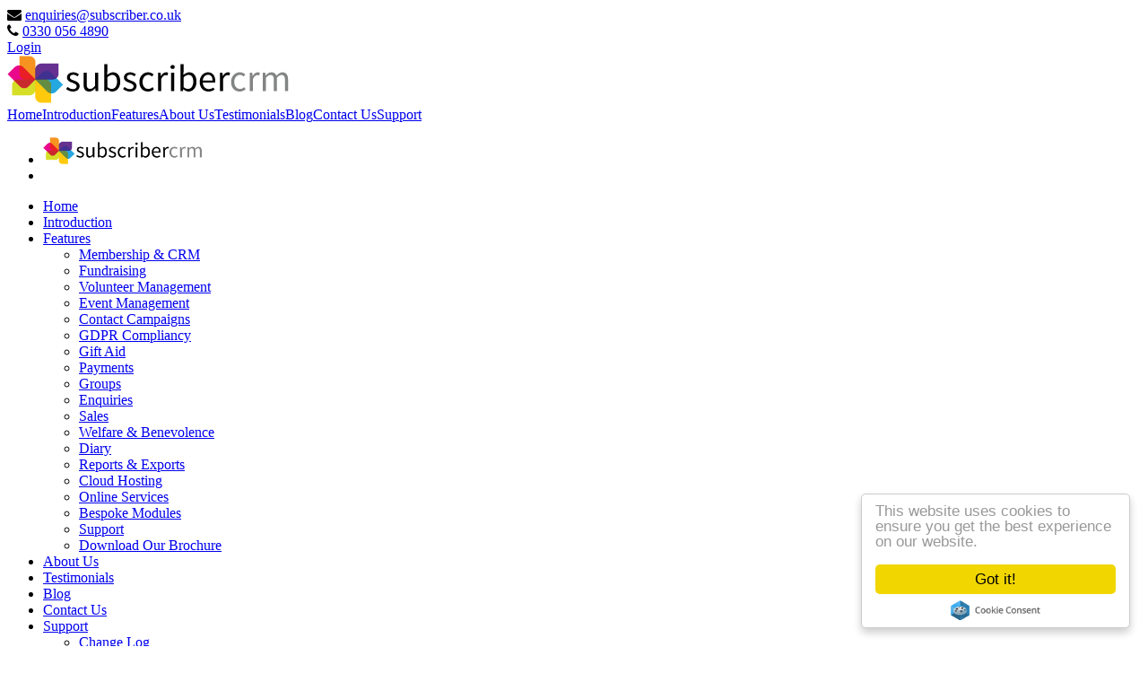

--- FILE ---
content_type: text/html; charset=utf-8
request_url: https://www.subscriber.co.uk/Blog/Post/433/The-Team-at-SubscriberCRM-Adam-Sadler
body_size: 14609
content:
<!DOCTYPE html>
<html  lang="en-GB">
<head id="Head">
<!--*********************************************-->
<!-- DNN Platform - http://www.dnnsoftware.com   -->
<!-- Copyright (c) 2002-2018, by DNN Corporation -->
<!--*********************************************-->
<meta content="text/html; charset=UTF-8" http-equiv="Content-Type" /><title>
	The Team at SubscriberCRM - Adam Sadler
</title><meta id="MetaDescription" name="DESCRIPTION" content=" We asked our Software Development Manager Adam Sadler why he enjoys working for SubscriberCRM and what he likes most about his job. Adam has been with us for 12 years and has seen first-hand the positive impact SubscriberCRM has had on organisations and how he has helped customers along the way. " /><meta id="MetaGenerator" name="GENERATOR" content="DotNetNuke " /><meta id="MetaRobots" name="ROBOTS" content="INDEX, FOLLOW" /><link href="/Resources/Shared/stylesheets/dnndefault/7.0.0/default.css?cdv=189" type="text/css" rel="stylesheet"/><link href="/DesktopModules/Blog/module.css?cdv=189" type="text/css" rel="stylesheet"/><link href="/Portals/0/portal.css?cdv=189" type="text/css" rel="stylesheet"/><link href="/Portals/0/Skins/dataware/css/dataware.min.css?cdv=189" type="text/css" rel="stylesheet"/><link href="/Portals/0/Skins/dataware/foundation-icons/foundation-icons.css?cdv=189" type="text/css" rel="stylesheet"/><link href="https://fonts.googleapis.com/css?family=Source+Sans+Pro:400,700,900&amp;cdv=189" type="text/css" rel="stylesheet"/><link href="https://cdnjs.cloudflare.com/ajax/libs/font-awesome/4.6.3/css/font-awesome.css?cdv=189" type="text/css" rel="stylesheet"/><link href="/DesktopModules/Blog/Templates/v60/template.css?cdv=189" type="text/css" rel="stylesheet"/><link href="/DesktopModules/Blog/Templates/v60/css/colorbox.css?cdv=189" type="text/css" rel="stylesheet"/><link href="/DesktopModules/Blog/Templates/v60/css/shCore.css?cdv=189" type="text/css" rel="stylesheet"/><link href="/DesktopModules/Blog/Templates/v60/css/shCoreDefault.css?cdv=189" type="text/css" rel="stylesheet"/><link href="/DesktopModules/Blog/Templates/latestPosts/template.css?cdv=189" type="text/css" rel="stylesheet"/><link href="/DesktopModules/Blog/Templates/categoryList/template.css?cdv=189" type="text/css" rel="stylesheet"/><script src="/Resources/Shared/Scripts/dataware/dataware.googletagmanager.js?cdv=189" type="text/javascript"></script><script src="https://ajax.googleapis.com/ajax/libs/jquery/1.9.1/jquery.min.js?cdv=189" type="text/javascript"></script><script src="https://code.jquery.com/jquery-migrate-1.2.1.min.js?cdv=189" type="text/javascript"></script><script src="https://ajax.googleapis.com/ajax/libs/jqueryui/1.10.3/jquery-ui.min.js?cdv=189" type="text/javascript"></script><script src="/Portals/0/Skins/dataware/js/vendor/cookie-consent-options.js?cdv=189" type="text/javascript"></script><script src="https://cdnjs.cloudflare.com/ajax/libs/cookieconsent2/1.0.9/cookieconsent.min.js?cdv=189" type="text/javascript"></script><script type="text/javascript">
	if (typeof jQuery == 'undefined') {document.write('<script src="/Resources/libraries/jQuery/03_02_01/jquery.js" type="text/javascript"></' + 'script>');}
</script>
    
    <!-- Leadfeeder code -->
    <script> (function(){ window.ldfdr = window.ldfdr || {}; (function(d, s, ss, fs){ fs = d.getElementsByTagName(s)[0]; function ce(src){ var cs = d.createElement(s); cs.src = src; setTimeout(function(){fs.parentNode.insertBefore(cs,fs)}, 1); } ce(ss); })(document, 'script', 'https://sc.lfeeder.com/lftracker_v1_bElvO73AA2KaZMqj.js'); })(); </script>

<link rel="wlwmanifest" type="application/wlwmanifest+xml" href="/DesktopModules/Blog/API/Modules/Manifest?TabId=92&amp;ModuleId=451" /><meta id="ogurl" property="og:url" content="https://www.subscriber.co.uk/Blog/Post/433/The-Team-at-SubscriberCRM-Adam-Sadler" /><meta content="https://www.subscriber.co.uk/Blog/Post/433/The-Team-at-SubscriberCRM-Adam-Sadler" name="twitter:url"><meta id="ogtitle" property="og:title" content="The Team at SubscriberCRM - Adam Sadler" /><meta content="The Team at SubscriberCRM - Adam Sadler" name="twitter:title"><meta id="ogdescription" property="og:description" content=" We asked our Software Development Manager Adam Sadler why he enjoys working for SubscriberCRM and what he likes most about his job. Adam has been with us for 12 years and has seen first-hand the positive impact SubscriberCRM has had on organisations and how he has helped customers along the way. " /><meta content=" We asked our Software Development Manager Adam Sadler why he enjoys working for SubscriberCRM and what he likes most about his job. Adam has been with us for 12 years and has seen first-hand the positive impact SubscriberCRM has had on organisations and how he has helped customers along the way. " name="twitter:description"><meta id="ogsitename" property="og:site_name" content="SubscriberCRM - the complete CRM solution" /><meta id="ogtype" property="og:type" content="article" /><meta id="oglocale" property="og:locale" content="en_US" /><meta id="ogupdatedtime" property="og:updated_time" content="2019-05-30 15:55:23Z" /><link rel="pingback" href="https://www.subscriber.co.uk/DesktopModules/Blog/API/Comments/Pingback?tabId=92&amp;moduleId=451&amp;blogId=1&amp;postId=433"></link><meta name="viewport" content="width=device-width,initial-scale=1.0" /></head>
<body id="Body">
    
    <form method="post" action="/Blog/Post/433/The-Team-at-SubscriberCRM-Adam-Sadler" id="Form" enctype="multipart/form-data">
<div class="aspNetHidden">
<input type="hidden" name="__EVENTTARGET" id="__EVENTTARGET" value="" />
<input type="hidden" name="__EVENTARGUMENT" id="__EVENTARGUMENT" value="" />
<input type="hidden" name="__VIEWSTATE" id="__VIEWSTATE" value="KhPn20heDhKwpffInajmNMTnrMInLiNACNXCkK6qric8sJukhLCCY6O0yGGiPlka1EqDNwwTS1moCX7plpXai8o6gArzAQ/NFgfFkUw7LYl/gZYPfb7omsQTqRossra5ryAqp7d90ezkETxy7ALCHDwifbWgKSYZ9dhuV4Qu09qQTbx8Dot790W60OTBWVv5ISfLls98W86zKh2iPxsWM83rNoNzSDKwtt10e6BeOmgakS34cN4H3LzrifBXXZB7lh4yP/zNFeGRLL2O7AoUvOSA1YTtbhnmsESJv3tWmR7dNeg9NSeNHAsaRMxjcO+7OVXe6jCoQnRWryEneIPekj9APOXk2c3PSezyPEI6IZ3UK2aVym+Hne+VVfkSdlec/7EwvQyGJW4cKtlOUQcdkVNqAUvsCfIvU138wXNCxM6zGqsWIwmZXEMGSLliWlHMYuJ06usDywSKsIlHhm2cE1DZkAIx88EjzHQd5Z7ks3HdqKy9XG2bh+xdnJt0InLI4NbgBvrfuoZxgssIYxVnte9ZOn0+6cogMYAFl1G7bk9qOmMuUw+rH/pnDbmLKFO3eVqGyYlPijV970HcmSZCUNPZJm29eHt/vIJZmree94lsSDHtmJ6CEzh30Bn2jKsdZQCdPGt4CGXNebQtI7qwh1tGxJFXtS+XqkkS7ogJVUTa2wXyFe+GofvqSwTtIuWHb9pkYX1RRAl/8/UZhXs7xbuxqC705oCNS1K+T0vYNCW+BqiRRbKf7irFQsiwCOnrKLMR9myzbP3YXBH05T7UoZ866ZhkT0rDznAn2oz16snj03ESlIWxjDG0oSfg+kbcD7f9E4zY2pJoPh1p0CbgSS+Vr3+w081zBM6hR+PuWt7vcdfjGby1HYgDNUotW9dbeWTMqnjIoe7vGOV/" />
</div>

<script type="text/javascript">
//<![CDATA[
var theForm = document.forms['Form'];
if (!theForm) {
    theForm = document.Form;
}
function __doPostBack(eventTarget, eventArgument) {
    if (!theForm.onsubmit || (theForm.onsubmit() != false)) {
        theForm.__EVENTTARGET.value = eventTarget;
        theForm.__EVENTARGUMENT.value = eventArgument;
        theForm.submit();
    }
}
//]]>
</script>


<script src="/WebResource.axd?d=pynGkmcFUV0X9yUDmXcZo5dl9KJhjbp2kqmmPVkYFmPp9KI_1uuQvOyQSqk1&amp;t=638901526200000000" type="text/javascript"></script>

<script type="text/javascript">
//<![CDATA[
var appPath=''
//]]>
</script>
<script type="text/javascript">
//<![CDATA[
var blogService
jQuery(function ($) {
 blogService = new BlogService($, {
   serverErrorText: 'An error occurred while processing the request. Please try again later.',
   serverErrorWithDescriptionText: 'An error occurred while processing the request: ',
   errorBoxId: '#blogServiceErrorBox451'
  },
  451);
});

//]]>
</script>
<script type="text/javascript">
//<![CDATA[
(function ($, Sys) {$(document).ready(function () {setTimeout(function(){blogService.viewPost(1, 433)},30000)});} (jQuery, window.Sys));//]]>
</script>

<script type="text/javascript">
//<![CDATA[
var __cultureInfo = {"name":"en-GB","numberFormat":{"CurrencyDecimalDigits":2,"CurrencyDecimalSeparator":".","IsReadOnly":false,"CurrencyGroupSizes":[3],"NumberGroupSizes":[3],"PercentGroupSizes":[3],"CurrencyGroupSeparator":",","CurrencySymbol":"£","NaNSymbol":"NaN","CurrencyNegativePattern":1,"NumberNegativePattern":1,"PercentPositivePattern":1,"PercentNegativePattern":1,"NegativeInfinitySymbol":"-∞","NegativeSign":"-","NumberDecimalDigits":2,"NumberDecimalSeparator":".","NumberGroupSeparator":",","CurrencyPositivePattern":0,"PositiveInfinitySymbol":"∞","PositiveSign":"+","PercentDecimalDigits":2,"PercentDecimalSeparator":".","PercentGroupSeparator":",","PercentSymbol":"%","PerMilleSymbol":"‰","NativeDigits":["0","1","2","3","4","5","6","7","8","9"],"DigitSubstitution":1},"dateTimeFormat":{"AMDesignator":"AM","Calendar":{"MinSupportedDateTime":"\/Date(-62135596800000)\/","MaxSupportedDateTime":"\/Date(253402300799999)\/","AlgorithmType":1,"CalendarType":1,"Eras":[1],"TwoDigitYearMax":2049,"IsReadOnly":false},"DateSeparator":"/","FirstDayOfWeek":1,"CalendarWeekRule":2,"FullDateTimePattern":"dd MMMM yyyy HH:mm:ss","LongDatePattern":"dd MMMM yyyy","LongTimePattern":"HH:mm:ss","MonthDayPattern":"d MMMM","PMDesignator":"PM","RFC1123Pattern":"ddd, dd MMM yyyy HH\u0027:\u0027mm\u0027:\u0027ss \u0027GMT\u0027","ShortDatePattern":"dd/MM/yyyy","ShortTimePattern":"HH:mm","SortableDateTimePattern":"yyyy\u0027-\u0027MM\u0027-\u0027dd\u0027T\u0027HH\u0027:\u0027mm\u0027:\u0027ss","TimeSeparator":":","UniversalSortableDateTimePattern":"yyyy\u0027-\u0027MM\u0027-\u0027dd HH\u0027:\u0027mm\u0027:\u0027ss\u0027Z\u0027","YearMonthPattern":"MMMM yyyy","AbbreviatedDayNames":["Sun","Mon","Tue","Wed","Thu","Fri","Sat"],"ShortestDayNames":["Su","Mo","Tu","We","Th","Fr","Sa"],"DayNames":["Sunday","Monday","Tuesday","Wednesday","Thursday","Friday","Saturday"],"AbbreviatedMonthNames":["Jan","Feb","Mar","Apr","May","Jun","Jul","Aug","Sep","Oct","Nov","Dec",""],"MonthNames":["January","February","March","April","May","June","July","August","September","October","November","December",""],"IsReadOnly":false,"NativeCalendarName":"Gregorian Calendar","AbbreviatedMonthGenitiveNames":["Jan","Feb","Mar","Apr","May","Jun","Jul","Aug","Sep","Oct","Nov","Dec",""],"MonthGenitiveNames":["January","February","March","April","May","June","July","August","September","October","November","December",""]},"eras":[1,"A.D.",null,0]};//]]>
</script>

<script src="/ScriptResource.axd?d=NJmAwtEo3IqeN7hJDElvKOKpOCYFgZVXhqZl5bgGzLTSTAyfMEkq84wa5zxpTg7BSOzUtBej44mQqNyfWbRjErdShi2OoBsWde3RvVhB5A-5qEhstifcMYDzMqKppPXVs7Zgyw2&amp;t=345ad968" type="text/javascript"></script>
<script src="/ScriptResource.axd?d=dwY9oWetJoLfzYx_INeRMmWq4y3bDGVktwqExYKc1vxDbitHeJPAE32wzSLXh6tH6MZGSvGnLoPuaO4XaviMvLNE3O-pY2OG10uub1_tMNNaFfNq0r6YEX2dyJO-F-CjDB71wxzZsrrNRAkG0&amp;t=345ad968" type="text/javascript"></script>
<div class="aspNetHidden">

	<input type="hidden" name="__VIEWSTATEGENERATOR" id="__VIEWSTATEGENERATOR" value="CA0B0334" />
	<input type="hidden" name="__VIEWSTATEENCRYPTED" id="__VIEWSTATEENCRYPTED" value="" />
	<input type="hidden" name="__EVENTVALIDATION" id="__EVENTVALIDATION" value="Yymc9zZJ7JjJmdq9/Od69qJxJQak8DG0/JPhl34r2WDYYlEmyzk06SBTIs5Ao49WNmnfEg+3Fnu4Xzyotc8pzgrQH54D/na7r1pHMAm120NKCDOp" />
</div><script src="/js/dnn.js?cdv=189" type="text/javascript"></script><script src="/Portals/0/Skins/dataware/js/vendor/modernizr.js?cdv=189" type="text/javascript"></script><script src="/js/dnn.modalpopup.js?cdv=189" type="text/javascript"></script><script src="/Portals/0/Skins/dataware/js/foundation.min.js?cdv=189" type="text/javascript"></script><script src="/Portals/0/Skins/dataware/js/foundation/foundation.topbar.js?cdv=189" type="text/javascript"></script><script src="/Resources/Shared/Scripts/jquery/jquery.hoverIntent.min.js?cdv=189" type="text/javascript"></script><script src="/DesktopModules/Blog/js/jquery.timeago.js?_=6.4.1.0&amp;cdv=189" type="text/javascript"></script><script src="/DesktopModules/Blog/js/en/jquery.timeago.en.js?_=6.4.1.0&amp;cdv=189" type="text/javascript"></script><script src="/DesktopModules/Blog/js/dotnetnuke.blog.js?_=6.4.1.0&amp;cdv=189" type="text/javascript"></script><script src="/js/dnncore.js?cdv=189" type="text/javascript"></script><script src="/js/dnn.servicesframework.js?cdv=189" type="text/javascript"></script><script src="/DesktopModules/Blog/Templates/v60/template.js?cdv=189" type="text/javascript"></script><script src="/DesktopModules/Blog/Templates/v60/js/jquery.colorbox.js?cdv=189" type="text/javascript"></script><script src="/DesktopModules/Blog/Templates/v60/js/jquery.sharrre.min.js?cdv=189" type="text/javascript"></script><script src="/DesktopModules/Blog/Templates/v60/js/shCore.js?cdv=189" type="text/javascript"></script><script src="/Resources/Shared/Scripts/dnn.jquery.js?cdv=189" type="text/javascript"></script>
<script type="text/javascript">
//<![CDATA[
Sys.WebForms.PageRequestManager._initialize('ScriptManager', 'Form', [], [], [], 90, '');
//]]>
</script>

        
        
        
<!--CDF(JS-LIBRARY|jQuery,,)-->




<!-- Begin Cookie Consent plugin by Silktide - http://silktide.com/cookieconsent -->
<!--CDF(Javascript|/Portals/0/Skins/dataware/js/vendor/cookie-consent-options.js?cdv=189|DnnPageHeaderProvider|100)-->
<!--CDF(Javascript|https://cdnjs.cloudflare.com/ajax/libs/cookieconsent2/1.0.9/cookieconsent.min.js?cdv=189|DnnPageHeaderProvider|100)-->
<!-- End Cookie Consent plugin -->


<!-- Google Tag Manager -->
<!--CDF(Javascript|/Resources/Shared/Scripts/dataware/dataware.googletagmanager.js?cdv=189|DnnPageHeaderProvider|1)-->
<!-- End Google Tag Manager -->

<!-- Google Tag Manager (noscript) -->
<noscript><iframe src="https://www.googletagmanager.com/ns.html?id=GTM-PQDSJH6" height="0" width="0" style="display:none;visibility:hidden"></iframe></noscript>
<!-- End Google Tag Manager (noscript) -->

<!-- CSS includes BEGIN -->
<!--CDF(Css|/Portals/0/Skins/dataware/css/dataware.min.css?cdv=189|DnnPageHeaderProvider|100)-->
<!--CDF(Css|/Portals/0/Skins/dataware/foundation-icons/foundation-icons.css?cdv=189|DnnPageHeaderProvider|100)-->
<!--CDF(Css|https://fonts.googleapis.com/css?family=Source+Sans+Pro:400,700,900&cdv=189|DnnPageHeaderProvider|100)-->
<!--CDF(Css|https://cdnjs.cloudflare.com/ajax/libs/font-awesome/4.6.3/css/font-awesome.css?cdv=189|DnnPageHeaderProvider|100)-->
<!-- CSS includes END -->

<!-- Site content BEGIN -->



<!-- Top Bar -->
<div id="top-bar" class="show-for-medium-up">
    <div class="row">
        <div class="contact-email">
            <i class="fa fa-envelope blue"></i> <a href="mailto:enquiries@subscriber.co.uk">enquiries@subscriber.co.uk</a>
        </div>
        <div class="contact-phone">
            <i class="fa fa-phone pink"></i> <a href="tel:+443300564890">0330 056 4890</a>
        </div>
        <div class="social">
            <div class="icon-bar-social four-up">
                <a href="https://x.com/SubscriberCRM" target="_blank" class="item bg-blue"><i class="fi-social-twitter"></i></a>
                <a href="https://www.facebook.com/SubscriberCRM" target="_blank" class="item bg-pink"><i class="fi-social-facebook"></i></a>
                <a href="https://www.linkedin.com/company/subscribercrm" target="_blank" class="item bg-green"><i class="fi-social-linkedin"></i></a>
                <a href="https://www.youtube.com/channel/UC0w7odK1HFp5uiDqe3SDArA" target="_blank" class="item bg-orange"><i class="fi-social-youtube"></i></a>
            </div>
        </div>
        <div class="account">
    <a href='https://www.subscriber.co.uk/Login?returnurl=https://www.subscriber.co.uk/Blog'>Login</a>
</div>

    </div>
</div>

<!-- Navigation -->
<header class="row show-for-medium-up">
    <div id="logo" class="column small-3">
        <a href="/">
            <img src="/portals/0/skins/dataware/img/subscribercrm-logo.png" alt="SubscriberCRM by Dataware" />
        </a>
    </div>
    <nav class="column small-9 nav-main" role="navigation">
        <span class="first"><a href="https://www.subscriber.co.uk/">Home</a></span><span class=""><a href="https://www.subscriber.co.uk/Introduction">Introduction</a></span><span class=" sub-menu"><a href="https://www.subscriber.co.uk/Features">Features</a></span><span class=""><a href="https://www.subscriber.co.uk/About-Us">About Us</a></span><span class=""><a href="https://www.subscriber.co.uk/Testimonials">Testimonials</a></span><span class=" current currentpath"><a href="https://www.subscriber.co.uk/Blog">Blog</a></span><span class=""><a href="https://www.subscriber.co.uk/Contact">Contact Us</a></span><span class=" last sub-menu"><a href="https://www.subscriber.co.uk/Support">Support</a></span>
    </nav>
</header>
<div class="show-for-small-only sticky">
    <nav class="top-bar nav-main-mobile" data-topbar data-options="scrolltop: false" role="navigation" aria-hidden="true">
        <ul class="title-area">
            <li class="name">
                <span><a href="/"><img src="/portals/0/skins/dataware/img/subscribercrm-logo.png" alt="SubscriberCRM by Dataware" height="30" style="height:30px" /></a></span>
            </li>
            <li class="toggle-topbar menu-icon"><a href="#"><span></span></a></li>
        </ul>
        <section class="top-bar-section">
            <ul class="left">
  <li class=""><a href="https://www.subscriber.co.uk/">Home</a></li>
  <li class=""><a href="https://www.subscriber.co.uk/Introduction">Introduction</a></li>
  <li class=" has-dropdown"><a href="https://www.subscriber.co.uk/Features">Features</a><ul class="dropdown">
      <li class=""><a href="https://www.subscriber.co.uk/Features/Members-CRM">Membership &amp; CRM</a></li>
      <li class=""><a href="https://www.subscriber.co.uk/Features/Fundraising">Fundraising</a></li>
      <li class=""><a href="https://www.subscriber.co.uk/Features/Volunteer-Management">Volunteer Management</a></li>
      <li class=""><a href="https://www.subscriber.co.uk/Features/Event-Management">Event Management</a></li>
      <li class=""><a href="https://www.subscriber.co.uk/Features/Contact-Campaigns">Contact Campaigns</a></li>
      <li class=""><a href="https://www.subscriber.co.uk/Features/GDPR-Compliancy">GDPR Compliancy</a></li>
      <li class=""><a href="https://www.subscriber.co.uk/Features/Gift-Aid">Gift Aid</a></li>
      <li class=""><a href="https://www.subscriber.co.uk/Features/Payments">Payments</a></li>
      <li class=""><a href="https://www.subscriber.co.uk/Features/Groups">Groups</a></li>
      <li class=""><a href="https://www.subscriber.co.uk/Features/Enquiries">Enquiries</a></li>
      <li class=""><a href="https://www.subscriber.co.uk/Features/Sales">Sales</a></li>
      <li class=""><a href="https://www.subscriber.co.uk/Features/Welfare-Benevolence">Welfare &amp; Benevolence</a></li>
      <li class=""><a href="https://www.subscriber.co.uk/Features/Diary">Diary</a></li>
      <li class=""><a href="https://www.subscriber.co.uk/Features/Reports-Exports">Reports &amp; Exports</a></li>
      <li class=""><a href="https://www.subscriber.co.uk/Features/Cloud-Hosting">Cloud Hosting</a></li>
      <li class=""><a href="https://www.subscriber.co.uk/Features/Online-Services">Online Services</a></li>
      <li class=""><a href="https://www.subscriber.co.uk/Features/Bespoke-Modules">Bespoke Modules</a></li>
      <li class=""><a href="https://www.subscriber.co.uk/Features/Support">Support</a></li>
      <li class=""><a href="https://www.subscriber.co.uk/Download-Brochure">Download Our Brochure</a></li>
    </ul>
  </li>
  <li class=""><a href="https://www.subscriber.co.uk/About-Us">About Us</a></li>
  <li class=""><a href="https://www.subscriber.co.uk/Testimonials">Testimonials</a></li>
  <li class="active"><a href="https://www.subscriber.co.uk/Blog">Blog</a></li>
  <li class=""><a href="https://www.subscriber.co.uk/Contact">Contact Us</a></li>
  <li class=" has-dropdown"><a href="https://www.subscriber.co.uk/Support">Support</a><ul class="dropdown">
      <li class=""><a href="https://www.subscriber.co.uk/Support/Change-Log">Change Log</a></li>
    </ul>
  </li>
</ul>
        </section>
    </nav>
</div>

<!-- Main Content -->
<main class="content" role="main">

    <div id="dnn_BannerPane" class="banner bg-blue hide-for-small-only DNNEmptyPane"></div>

    <div class="title-bar">
        <div class="row">
            <header class="column small-12 medium-6 page-title">
                <h1>Blog</h1>
            </header>
            <div class="column medium-6 breadcrumb hide-for-small-only">
                <div aria-label="breadcrumbs" role="menubar" class="breadcrumb-plain right">
                    <a href="/">Home</a>
                    <span id="dnn_ctl06_lblBreadCrumb" itemprop="breadcrumb" itemscope="" itemtype="https://schema.org/breadcrumb"><span itemscope itemtype="http://schema.org/BreadcrumbList"><span itemprop="itemListElement" itemscope itemtype="http://schema.org/ListItem"><a href="https://www.subscriber.co.uk/Blog" class="SkinObject" itemprop="item"><span itemprop="name">Blog</span></a><meta itemprop="position" content="1" /></span></span></span>
                </div>
            </div>
        </div>
    </div>

    <div class="row">
        <div id="dnn_ContentPane" class="content-pane column small-12 medium-8"><div class="DnnModule DnnModule-Blog DnnModule-451">

<div class="no-title">
    <div id="dnn_ctr451_ContentPane"><!-- Start_Module_451 --><div id="dnn_ctr451_ModuleContent" class="DNNModuleContent ModBlogC">
	

<div id="dnn_ctr451_Blog_ctlManagement_pnlManagement" style="height:40px">
 
 
 
 
 &nbsp;
 <div style="float:right">
  
  <a href="https://www.subscriber.co.uk/Blog" id="homelink" title="Home"><i class="fa fa-home fa-fw icon16"></i>&nbsp;<span class="sr-only">Home</span></a>
  
  <a href="/DesktopModules/Blog/API/RSS/Get?tabid=92&moduleid=451&blog=1" id="rsslink451" title="RSS" target="_blank"><i class="fa fa-rss fa-fw icon16"></i>&nbsp;<span class="sr-only">RSS</span></a>
  <a href="#" id="searchlink451" title="Search"><i class="fa fa-search fa-fw icon16"></i>&nbsp;<span class="sr-only">Search</span></a>
 </div>
</div>

<script>
(function ($, Sys) {
 $(document).ready(function () {

  var $dialogSearch = $('<div class="dnnDialog"></div>')
		.html('<input type="text" id="txtSearch" style="width:95%"></input><br/>Search In: &nbsp;<input type="checkbox" id="scopeAll451" value="1" checked="1" />In all content<input type="checkbox" id="scopeTitle451" value="1" checked="1" />Title<input type="checkbox" id="scopeContents451" value="1" />Contents')
		.dialog({
		 autoOpen: false,
		 resizable: false,
		 dialogClass: 'dnnFormPopup dnnClear',
		 title: 'Search',
		 height: 210,
		 width: 500,
		 open: function (e) {
		  $('.ui-dialog-buttonpane').find('button:contains("Search")').addClass('dnnPrimaryAction');
		  $('.ui-dialog-buttonpane').find('button:contains("Cancel")').addClass('dnnSecondaryAction');
		 },
		 buttons: [
    {
     text: 'Cancel',
     click: function () {
      $(this).dialog("close");
     }
    },
    {
     text: 'Search',
     click: function () {
      $(this).dialog("close");
      var url
      if ($('#scopeAll451').is(':checked')) {
       url = 'https://www.subscriber.co.uk/Blog?';
      } else {
       url = 'https://www.subscriber.co.uk/Blog/Blog/1?';
      }
      url += 'search=' + $('#txtSearch').val();
      if ($('#scopeTitle451').is(':checked')) {
       url += '&t=1'
      }
      if ($('#scopeContents451').is(':checked')) {
       url += '&c=1'
      }
      if ($('#chkUnpublished451').is(':checked')) {
       url += '&u=1'
      }
      window.location.href = encodeURI(url);
     }
    }
    ]
		});
  $('#searchlink451').click(function () {
   $dialogSearch.dialog('open');
   return false;
  });

 });
} (jQuery, window.Sys));
</script>


<div id="blogServiceErrorBox451"></div>


<div class="blog-main-content">
<article class="is-post post-details">
 
 <header>
  <span class="removeselection"><a href="" title="Back"><i class="fa fa-arrow-up icon16"></i></a></span>
  <h2>The Team at SubscriberCRM - Adam Sadler</h2>
  <span class="byline"><a href="https://www.subscriber.co.uk/Blog/Blog/1">Main</a><br />
  <a href="https://www.subscriber.co.uk/Blog?author=6">Elliott (SubscriberCRM)</a>
  <div style="clear:both;margin-bottom:10px;"></div>
  <span>


  </span>
 </span>
 </header>
 <div class="info">
  <span class="date" style="border-bottom:0px;">
   <span class="month">May</span>
   <span class="day">30</span>
   <span class="year">2019</span>

  </span>
 </div>
 <div class="socialbar">
  <div id="sharrre" data-url="https://www.subscriber.co.uk/Blog/Post/433/The-Team-at-SubscriberCRM-Adam-Sadler" data-text="share"></div>
 </div>
 <p>
<p><strong>We asked our Software Development Manager Adam Sadler why he enjoys working for SubscriberCRM and what he likes most about his job. Adam has been with us for 12 years and has seen first-hand the positive impact SubscriberCRM has had on organisations and how he has helped customers along the way.</strong></p>
<h3>Why is it great to work at SubscriberCRM?</h3>
<p>I&rsquo;ve been a member of the SubscriberCRM team for 12 years now and I couldn&rsquo;t have wanted a better workplace. From the top down, everybody has always been friendly, approachable and accommodating - and I&rsquo;ve genuinely made some real friendships here.</p>
<p>Whether it&rsquo;s a Monday morning chat about the weekend&rsquo;s football, or the latest episode of whatever the big TV show is, everyone gets involved; which makes for a great team atmosphere to work in.</p>
<h3>What do you like about your job &amp; why do you like your job?</h3>
<p>I&rsquo;ve always been very interested in technology, and software development has been something I&rsquo;ve wanted to do from an early age. It&rsquo;s a very fast-moving and ever-changing field so there is always something exciting to sink your teeth into.</p>
<p>Primarily, my development work revolves around web development &ndash; be it full websites or creating SubscriberCRM portals for our customers. This means I get to work on several different projects over the course of a year, each with their own set of challenges, and it&rsquo;s really satisfying to see these completed and available for (literally!) the world to see.</p>
<p>The other side of my job involves providing support for SubscriberCRM. Whilst it&rsquo;s rare that a developer would also give support on a system, I quite enjoy it as I get to be involved in the entire process. Similarly to completing a development project, it&rsquo;s gratifying to hear that the support I&rsquo;ve given has helped someone learn something new or accomplish a difficult task.</p>
<h3>Why SubscriberCRM is great and most importantly how we help our customers?</h3>
<p>Everyone at SubscriberCRM shares the same philosophy &ndash; we want to help our customers get the most out of their system and make their lives easier.</p>
<p>Our development is driven by our users&rsquo; needs, which means we can provide, what I think, is <strong>the</strong> best CRM solution. Over the years I&rsquo;ve seen first-hand the issues many organisations - big and small - have faced, and the positive impact that having SubscriberCRM has had on them.</p>
<p>Plus, our support team have the experience and knowledge to go beyond simply how to use SubscriberCRM&rsquo;s functions, enabling us to help our customers find the best way for SubscriberCRM to work for them; often helping them to overhaul existing processes or discover new ways to improve their workflows.</p>
<p>I truly believe this approach sets us apart from other companies and is what makes us who we are.</p>
<p><img src="https://www.subscriber.co.uk/Portals/0/Images/Staff%20Focus%20Piece%20Image%20-%20Adam.jpg?timestamp=1559228068146"></p>
 </p>
 <div class="socialbar">

 </div>
</article>
</div>




</div><!-- End_Module_451 --></div>
</div></div></div>
        <div id="dnn_RightPane" class="column small-12 medium-4"><div class="DnnModule DnnModule-Blog DnnModule-452">

<div class="container inner-block">
    <h2><span id="dnn_ctr452_ctl00_titleLabel" class="title">Latest Posts</span>


</h2>
    <div id="dnn_ctr452_ContentPane" class="content"><!-- Start_Module_452 --><div id="dnn_ctr452_ModuleContent" class="DNNModuleContent ModBlogC">
	



<div id="blogServiceErrorBox452"></div>

<div class="blog_post">
 <div class="blog_post_title">
  <a href="https://www.subscriber.co.uk/Blog/Post/594/New-Update-Released-v2-23-0-0">New Update Released v2.23.0.0</a>
 </div>
 <div class="blog_post_details">
  08/10/2025 13:22 | Elliott (SubscriberCRM)
 </div>
</div>
<div class="blog_post">
 <div class="blog_post_title">
  <a href="https://www.subscriber.co.uk/Blog/Post/593/New-Update-Released-v2-22-0-0">New Update Released v2.22.0.0</a>
 </div>
 <div class="blog_post_details">
  11/08/2025 11:50 | Elliott (SubscriberCRM)
 </div>
</div>
<div class="blog_post">
 <div class="blog_post_title">
  <a href="https://www.subscriber.co.uk/Blog/Post/592/New-Update-Released-v2-21-0-0">New Update Released v2.21.0.0</a>
 </div>
 <div class="blog_post_details">
  14/04/2025 12:10 | Elliott (SubscriberCRM)
 </div>
</div>
<div class="blog_post">
 <div class="blog_post_title">
  <a href="https://www.subscriber.co.uk/Blog/Post/591/New-Update-Released-v2-20-0-0">New Update Released v2.20.0.0</a>
 </div>
 <div class="blog_post_details">
  30/08/2024 12:09 | Elliott (SubscriberCRM)
 </div>
</div>
<div class="blog_post">
 <div class="blog_post_title">
  <a href="https://www.subscriber.co.uk/Blog/Post/590/New-Update-Released-v2-19-2-0">New Update Released v2.19.2.0</a>
 </div>
 <div class="blog_post_details">
  09/05/2024 12:07 | Elliott (SubscriberCRM)
 </div>
</div>
<div class="blog_post">
 <div class="blog_post_title">
  <a href="https://www.subscriber.co.uk/Blog/Post/589/New-Update-Released-v2-19-1-0">New Update Released v2.19.1.0</a>
 </div>
 <div class="blog_post_details">
  23/04/2024 15:22 | Elliott (SubscriberCRM)
 </div>
</div>
<div class="blog_post">
 <div class="blog_post_title">
  <a href="https://www.subscriber.co.uk/Blog/Post/588/New-Update-Released-v2-19-0-0">New Update Released v2.19.0.0</a>
 </div>
 <div class="blog_post_details">
  17/04/2024 11:35 | Elliott (SubscriberCRM)
 </div>
</div>
<div class="blog_post">
 <div class="blog_post_title">
  <a href="https://www.subscriber.co.uk/Blog/Post/587/New-Update-Released-v2-18-0-0">New Update Released v2.18.0.0</a>
 </div>
 <div class="blog_post_details">
  30/01/2024 15:40 | Elliott (SubscriberCRM)
 </div>
</div>
<div class="blog_post">
 <div class="blog_post_title">
  <a href="https://www.subscriber.co.uk/Blog/Post/586/New-Update-Released-v2-17-0-0">New Update Released v2.17.0.0</a>
 </div>
 <div class="blog_post_details">
  14/07/2023 12:26 | Elliott (SubscriberCRM)
 </div>
</div>
<div class="blog_post">
 <div class="blog_post_title">
  <a href="https://www.subscriber.co.uk/Blog/Post/585/New-Update-Released-v2-16-1-0">New Update Released v2.16.1.0</a>
 </div>
 <div class="blog_post_details">
  16/03/2023 12:39 | Elliott (SubscriberCRM)
 </div>
</div>




</div><!-- End_Module_452 --></div>
    <div class="clear"></div>
</div></div><div class="DnnModule DnnModule-Blog DnnModule-455">

<div class="container inner-block">
    <h2><span id="dnn_ctr455_ctl00_titleLabel" class="title">Categories</span>


</h2>
    <div id="dnn_ctr455_ContentPane" class="content"><!-- Start_Module_455 --><div id="dnn_ctr455_ModuleContent" class="DNNModuleContent ModBlogC">
	



<div id="blogServiceErrorBox455"></div>

<div id="categoryList455" class="categoryList_list">
</div>
<script type="text/javascript">
 var catList = [
 {id: 5, text: "SubscriberCRM Update", nrposts: 30, link: "https://www.subscriber.co.uk/Blog/Term/5/SubscriberCRM-Update", parentId: 0},{id: 7, text: "CRM", nrposts: 41, link: "https://www.subscriber.co.uk/Blog/Term/7/CRM", parentId: 0},{id: 8, text: "Small Charities", nrposts: 7, link: "https://www.subscriber.co.uk/Blog/Term/8/Small-Charities", parentId: 0},{id: 9, text: "Fundraising", nrposts: 32, link: "https://www.subscriber.co.uk/Blog/Term/9/Fundraising", parentId: 0},{id: 10, text: "Social Media", nrposts: 1, link: "https://www.subscriber.co.uk/Blog/Term/10/Social-Media", parentId: 0},{id: 11, text: "Grant Applications", nrposts: 1, link: "https://www.subscriber.co.uk/Blog/Term/11/Grant-Applications", parentId: 0},{id: 12, text: "Bacs", nrposts: 1, link: "https://www.subscriber.co.uk/Blog/Term/12/Bacs", parentId: 0},{id: 13, text: "Sage Pay", nrposts: 1, link: "https://www.subscriber.co.uk/Blog/Term/13/Sage-Pay", parentId: 0},
 {}
 ]

  function addCategories(listItem, id) {
   var first = true;
   var ul = null;
   $.each($.grep(catList, function(c, i) {
   return (c.parentId==id);}), function(i, v){
    if (first) {
     ul = $('<ul></ul>');
     listItem.append(ul);
     first=false;
    }
    addCategories(ul.append('<li><a href="' + v.link + '">' + v.text + ' (' + v.nrposts + ')</a></li>'), v.id);   
   });
  }

 $(document).ready(function () {
  addCategories($('#categoryList455'), 0)
 });
</script>




</div><!-- End_Module_455 --></div>
    <div class="clear"></div>
</div></div></div>
    </div>

</main>

<!-- Footer -->



<footer class="footer">
    <section class="row show-for-medium-up space-after">
        <div class="column small-3">
            <h2><small>About Dataware</small></h2>
            <ul class="no-bullet">
                <li><a href="/">Home</a></li>
                <li><a href="/About-Us">More About Us</a></li>
                <li><a href="/Testimonials">Our Customers</a></li>
                <li><a href="/Contact">Contact Us</a></li>
                <li><a href="/Blog">Blog</a></li>
                <li><a href="/Privacy-Policy">Privacy Policy</a></li>
                <li><a href="/Terms-and-Conditions">Terms and Conditions</a></li>
            </ul>
            <address>
                Riverside Business Centre<br />
                Fort Road, Tilbury<br />
                Essex RM18 7ND
            </address>
        </div>
        <div class="column small-3">
            <h2><small>Find Out More</small></h2>
            <ul class="no-bullet">
                <li><a href="/Introduction">View the Introduction Video</a></li>
                <li><a href="/Contact">Make an Enquiry</a></li>
                <li><a href="/Download-Brochure">Download the Brochure</a></li>
                <li><a href="/Online-Tour/Personal-Demo">Arrange a Personal Demo</a></li>
            </ul>
        </div>
        <div class="column small-3">
            <h2><small>SubscriberCRM</small></h2>
            <ul class="no-bullet">
                <li><a href="/Features">Features</a></li>
                <li><a href="/Features/Fundraising">Fundraising</a></li>
                <li><a href="/Features/Event-Management">Event Management</a></li>
                <li><a href="/Features/Groups">Groups</a></li>
                <li><a href="/Features/Members-CRM">Members/CRM</a></li>
                <li><a href="/Features/Volunteer-Management">Volunteer Management</a></li>
                <li><a href="/Features/Gift-Aid">Gift Aid</a></li>
                <li><a href="/Features/Support">Support</a></li>
            </ul>
        </div>
        <div class="column small-3">
            <h2><small>From X</small></h2>
            <div class="twitter-widget">
                <a class="twitter-timeline" href="https://twitter.com/SubscriberCRM?ref_src=twsrc%5Etfw">Posts by SubscriberCRM</a>
                <script async src="https://platform.twitter.com/widgets.js" charset="utf-8"></script>
            </div>
        </div>
    </section>
    <section class="row show-for-medium-up">
        <div class="column small-12">
            <p><a href="https://helpme.subscriber.co.uk"><i class="fa fa-life-ring" aria-hidden="true"></i> Remote Assistance - click here to connect with us</a></p>
        </div>
    </section>
    <div id="bottom-bar">
        <div class="row show-for-small-only">
            <div class="column text-center">
                <div class="contact-email">
                    <i class="fi-mail blue"></i> <a href="mailto:enquiries@subscriber.co.uk">enquiries@subscriber.co.uk</a>
                </div>
                <div class="contact-phone">
                    <i class="fi-telephone pink"></i> <a href="tel:+443300564890">0330 056 4890</a>
                </div>
            </div>
        </div>
        <div class="row">
            <div class="column small-12 small-centered small-only-text-center medium-8 medium-uncentered medium-push-4 clearfix">
                <ul class="no-bullet social">
                    <li><a href="https://x.com/SubscriberCRM" target="_blank"><i class="fi-social-twitter blue"></i></a></li>
                    <li><a href="https://www.facebook.com/SubscriberCRM" target="_blank"><i class="fi-social-facebook pink"></i></a></li>
                    <li><a href="https://www.linkedin.com/company/subscribercrm" target="_blank"><i class="fi-social-linkedin green"></i></a></li>
                    <li><a href="https://www.youtube.com/channel/UC0w7odK1HFp5uiDqe3SDArA" target="_blank"><i class="fi-social-youtube orange"></i></a></li>
                </ul>
            </div>
            <div class="column small-12 small-centered small-only-text-center medium-4 medium-uncentered medium-pull-8 clearfix">
                <a href="https://registry.blockmarktech.com/certificates/9624cf5f-aa56-404b-80ae-a4ef66e5e695/?share_key=4U6MAUC_7uk76lkjghhakVQukjqSE9Syc2jgU5A0Rx0" target="_blank"><img src="/portals/0/skins/dataware/img/thirdparty/cyber-essentials-plus.png" style="max-height:80px" /></a>
            </div>
        </div>
        <div class="row credits-bar">
            <div class="column small-centered small-only-text-center medium-uncentered">
                <span class="credits">&copy; 2026 Dataware Consultancy Centre Limited. All Rights Reserved.</span>
            </div>
        </div>
    </div>
    

<div class="login">
    <div class="row">
        <div class="column">
            <p><a href='https://www.subscriber.co.uk/Login?returnurl=https://www.subscriber.co.uk/Blog'>Login</a></p>
        </div>
    </div>
    
</div>
</footer>

<!-- Site content END -->

<!-- Javascript BEGIN -->



<script>
    $(document).foundation();
    var dnnSubmit = $('#controlBar_SwitchSiteButton');

    if (dnnSubmit != null && dnnSubmit.length > 0) {
        dnnSubmit[0].type = 'button';
    }
</script>
<!-- Javascript END -->
        <input name="ScrollTop" type="hidden" id="ScrollTop" />
        <input name="__dnnVariable" type="hidden" id="__dnnVariable" autocomplete="off" value="`{`__scdoff`:`1`,`sf_siteRoot`:`/`,`sf_tabId`:`92`}" />
        <input name="__RequestVerificationToken" type="hidden" value="A_DEJgdKg5KS83ooxc5a_wzvQKFi5BINYW_K_SNnVWmD27MadisOEZAuFm4hPJ-C2mo9yg2" />
    </form>
    <!--CDF(Javascript|/js/dnncore.js?cdv=189|DnnBodyProvider|100)--><!--CDF(Javascript|/js/dnn.modalpopup.js?cdv=189|DnnBodyProvider|50)--><!--CDF(Css|/Resources/Shared/stylesheets/dnndefault/7.0.0/default.css?cdv=189|DnnPageHeaderProvider|5)--><!--CDF(Css|/DesktopModules/Blog/module.css?cdv=189|DnnPageHeaderProvider|10)--><!--CDF(Css|/DesktopModules/Blog/module.css?cdv=189|DnnPageHeaderProvider|10)--><!--CDF(Css|/DesktopModules/Blog/module.css?cdv=189|DnnPageHeaderProvider|10)--><!--CDF(Css|/DesktopModules/Blog/module.css?cdv=189|DnnPageHeaderProvider|10)--><!--CDF(Css|/DesktopModules/Blog/module.css?cdv=189|DnnPageHeaderProvider|10)--><!--CDF(Css|/DesktopModules/Blog/module.css?cdv=189|DnnPageHeaderProvider|10)--><!--CDF(Css|/Portals/0/portal.css?cdv=189|DnnPageHeaderProvider|35)--><!--CDF(Javascript|/DesktopModules/Blog/js/dotnetnuke.blog.js?_=6.4.1.0&cdv=189|DnnBodyProvider|70)--><!--CDF(Javascript|/js/dnn.js?cdv=189|DnnBodyProvider|12)--><!--CDF(Javascript|/DesktopModules/Blog/js/jquery.timeago.js?_=6.4.1.0&cdv=189|DnnBodyProvider|59)--><!--CDF(Javascript|/DesktopModules/Blog/js/en/jquery.timeago.en.js?_=6.4.1.0&cdv=189|DnnBodyProvider|60)--><!--CDF(Javascript|/DesktopModules/Blog/js/jquery.timeago.js?_=6.4.1.0&cdv=189|DnnBodyProvider|59)--><!--CDF(Javascript|/DesktopModules/Blog/js/en/jquery.timeago.en.js?_=6.4.1.0&cdv=189|DnnBodyProvider|60)--><!--CDF(Javascript|/DesktopModules/Blog/js/jquery.timeago.js?_=6.4.1.0&cdv=189|DnnBodyProvider|59)--><!--CDF(Javascript|/DesktopModules/Blog/js/en/jquery.timeago.en.js?_=6.4.1.0&cdv=189|DnnBodyProvider|60)--><!--CDF(Javascript|/js/dnn.servicesframework.js?cdv=189|DnnBodyProvider|100)--><!--CDF(Css|/DesktopModules/Blog/Templates/v60/template.css?cdv=189|DnnPageHeaderProvider|100)--><!--CDF(Css|/DesktopModules/Blog/Templates/v60/css/colorbox.css?cdv=189|DnnPageHeaderProvider|100)--><!--CDF(Css|/DesktopModules/Blog/Templates/v60/css/shCore.css?cdv=189|DnnPageHeaderProvider|100)--><!--CDF(Css|/DesktopModules/Blog/Templates/v60/css/shCoreDefault.css?cdv=189|DnnPageHeaderProvider|100)--><!--CDF(Css|/DesktopModules/Blog/Templates/v60/css/colorbox.css?cdv=189|DnnPageHeaderProvider|100)--><!--CDF(Css|/DesktopModules/Blog/Templates/v60/css/shCore.css?cdv=189|DnnPageHeaderProvider|100)--><!--CDF(Css|/DesktopModules/Blog/Templates/v60/css/shCoreDefault.css?cdv=189|DnnPageHeaderProvider|100)--><!--CDF(Javascript|/DesktopModules/Blog/Templates/v60/template.js?cdv=189|DnnBodyProvider|100)--><!--CDF(Javascript|/DesktopModules/Blog/Templates/v60/js/jquery.colorbox.js?cdv=189|DnnBodyProvider|100)--><!--CDF(Javascript|/DesktopModules/Blog/Templates/v60/js/jquery.sharrre.min.js?cdv=189|DnnBodyProvider|100)--><!--CDF(Javascript|/DesktopModules/Blog/Templates/v60/js/shCore.js?cdv=189|DnnBodyProvider|100)--><!--CDF(Javascript|/DesktopModules/Blog/Templates/v60/js/jquery.colorbox.js?cdv=189|DnnBodyProvider|100)--><!--CDF(Javascript|/DesktopModules/Blog/Templates/v60/js/jquery.sharrre.min.js?cdv=189|DnnBodyProvider|100)--><!--CDF(Javascript|/DesktopModules/Blog/Templates/v60/js/shCore.js?cdv=189|DnnBodyProvider|100)--><!--CDF(Css|/DesktopModules/Blog/Templates/latestPosts/template.css?cdv=189|DnnPageHeaderProvider|100)--><!--CDF(Css|/DesktopModules/Blog/Templates/categoryList/template.css?cdv=189|DnnPageHeaderProvider|100)--><!--CDF(Javascript|/Resources/Shared/Scripts/jquery/jquery.hoverIntent.min.js?cdv=189|DnnBodyProvider|55)--><!--CDF(Javascript|/Resources/Shared/Scripts/jquery/jquery.hoverIntent.min.js?cdv=189|DnnBodyProvider|55)--><!--CDF(Javascript|/Resources/Shared/Scripts/dnn.jquery.js?cdv=189|DnnBodyProvider|100)--><!--CDF(Javascript|https://code.jquery.com/jquery-migrate-1.2.1.min.js?cdv=189|DnnPageHeaderProvider|6)--><!--CDF(Javascript|https://ajax.googleapis.com/ajax/libs/jqueryui/1.10.3/jquery-ui.min.js?cdv=189|DnnPageHeaderProvider|10)--><!--CDF(Javascript|https://ajax.googleapis.com/ajax/libs/jquery/1.9.1/jquery.min.js?cdv=189|DnnPageHeaderProvider|5)-->
    
</body>
</html>